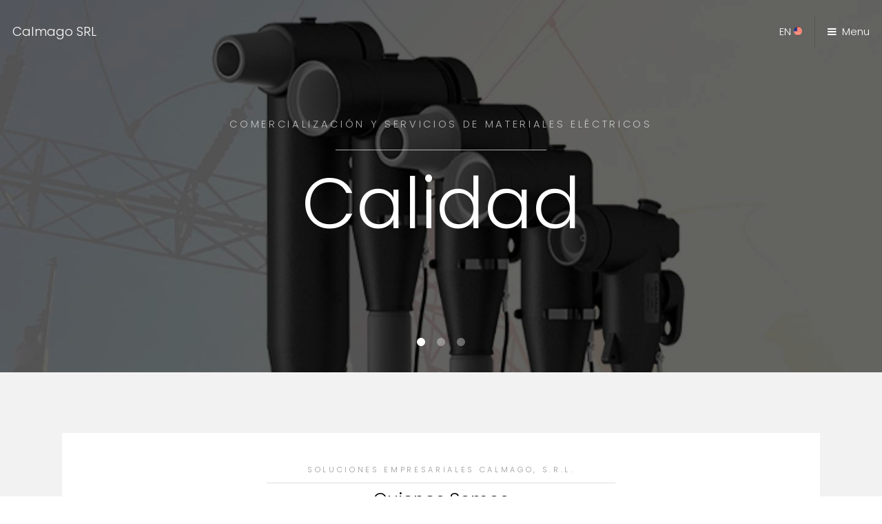

--- FILE ---
content_type: text/html
request_url: https://www.calmago.com/?p=1yk79iwb2w/
body_size: 3018
content:
<!DOCTYPE HTML>
<!--
	Hielo by TEMPLATED
	templated.co @templatedco
	Released for free under the Creative Commons Attribution 3.0 license (templated.co/license)
--><html><head><title>Calmago</title>
<link rel="icon" type="image/x-icon" href="/images/favicon.png">
<meta charset="utf-8"><meta name="robots" content="index, follow, max-image-preview:large, max-snippet:-1, max-video-preview:-1"><meta name="viewport" content="width=device-width, initial-scale=1"><link rel="stylesheet" href="assets/css/main.css"><link rel="stylesheet" href="assets/css/modal.css">








</head><body>

		<!-- Header -->
			<header id="header" class="alt"><div class="logo"><a href="index.html">Calmago SRL</a></div>
				
				<a href="en/">EN <img src="images/en.png" alt="" width="12" height="auto"></a><a href="#menu">Menu</a>
			</header><!-- Nav --><nav id="menu">
						<ul class="links"><li><a href="#">Inicio</a></li>
					<li><a href="services.html">Servicios</a></li>
					<li><a href="products.html">Productos</a></li>
    					
    					    <li><a href="sewerin.html">&nbsp;&nbsp; - Sewerin</a></li>
    					    <li><a href="pve.html">&nbsp;&nbsp; - PVE</a></li>
    					    <li><a href="cellpack.html">&nbsp;&nbsp; - Cellpack</a></li>
    					    <li><a href="atg.html">&nbsp;&nbsp; - ATG</a></li>
    					
					<li><a href="gallery.html">Galer&iacute;a</a></li>
					<li><a href="contact.html">Contacto</a></li>
					
				</ul></nav><!-- Banner --><section class="banner full"><article><img src="images/slide09.jpg" alt="" width="1440" height="961"><div class="inner">
						<header><p>Comercializaci&oacute;n y servicios de materiales el&eacute;ctricos</p>
							<h2>Calidad</h2>
						</header></div>
				</article><article><img src="images/slide02.png" alt="" width="1440" height="961"><div class="inner">
						<header><p>Distribuci&oacute;n oficial de marcas reconocidas</p>
							<h2>Garant&iacute;a</h2>
						</header></div>
				</article><article><img src="images/slide03.png" alt="" width="1440" height="962"><div class="inner">
						<header><p>Asesoramiento y soluciones enfocadas en el ahorro energético</p>
							<h2>Eficiencia</h2>
						</header></div>
				</article></section>
				
				
				<!-- Two --><section id="two" class="wrapper style2"><div class="inner">
					<div class="box">
						<div class="content">
							<header class="align-center"><p>Soluciones Empresariales Calmago, S.R.L.</p>
								<h2>Quienes Somos</h2>								
							</header>
							<p><span class="image left"><img src="images/logo.png" alt="" width="150" height="75"></span>
							<p style="text-align: justify; text-justify: inter-word;">Somos una empresa profesional, dedicada a ofrecer soluciones, productos y servicios de ingenier&iacute;a basados en los fuertes acuerdos de distribuci&oacute;n con fabricantes l&iacute;deres del sector. Abarcamos las fases de ingenier&iacute;a, suministro, instalaci&oacute;n, asesor&iacute;a, puesta en marcha y servicio postventa, ofreciendo a nuestros clientes un asesoramiento personalizado y trato cercano.</p>
							</p>
														
													
							<p> </p>
						</div>
					</div>
				</div>
			</section>
				
				
				
				
			<section id="one" class="wrapper style2"><div class="inner">
					
					<article class="feature right"><span class="image"><img src="images/cp.png" alt="" width="600" height="300"></span>
						<div class="content">
							<h3>Tecnolog&iacute;a y calidad en productos el&eacute;ctricos.</h3>
							<h2>BBC Cellpack</h2>
							<p>La corriente el&eacute;ctrica solo fluye si hay conexiones de cables seguras y profesionales que te acompa&ntilde;en. Conozca la mejor opci&oacute;n para conectar cables de MT y BT, tanto en Redes de Distribuci&oacute;n Soterrada como en Renovables.</p>
							<ul class="actions"><li>
									<a href="https://api.whatsapp.com/send?phone=+18293405500&text=Hola%20me%20comenta%20sobre%20cellpack" class="icon fa-whatsapp button alt">Solicita informaci&oacute;n</a>
								</li>
							</ul></div>
					</article>
					
					<article class="feature left" style="padding-left:5%;"><span class="image"><img src="images/serv1.png" alt="" width="600" height="300" ></span>
						<div class="content">
							<h3>Cuando la innovaci&oacute;n y la tradici&oacute;n se unen.</h3>
							<h2>Detecci&oacute;n de fugas</h2>
							<p style="text-align: justify; text-justify: inter-word;"> Venta de equipos de medici&oacute;n y de servicios a trav&eacute;s de sus t&eacute;cnicos especializados en la localizaci&oacute;n de fugas de gas, de agua, de tuber&iacute;as y de cables, Sewerin ofrece tambi&eacute;n mantenimiento de instalaciones interiores dom&eacute;sticas.</p>
							<ul class="actions"><li>
									<a href="https://api.whatsapp.com/send?phone=+18293405500&text=Hola%20Me%20comenta%20sobre%20sewerin" class="icon fa-whatsapp button alt">Solicita informaci&oacute;n</a>
								</li>
							</ul></div>
					</article>
					
					<article class="feature right"><span class="image"><img src="images/serv2.png" alt="" width="600" height="300"></span>
						<div class="content">
							<h3>Ascensores sin foso ni sala de m&aacute;quinas.</h3>
							<h2>Ascensores neum&aacute;ticos</h2>
							<p>Los ascensores neum&aacute;ticos se han convertido en la opci&oacute;n ideal cuando se trata de salvar barreras arquitect&oacute;nicas en viviendas ya construidas por su f&aacute;cil, limpia y r&aacute;pida instalaci&oacute;n, situ&aacute;ndolo como la mejor soluci&oacute;n para duplex, lofts y similares.</p>
							<ul class="actions"><li>
									<a href="https://api.whatsapp.com/send?phone=+18293405500&text=Hola%20me%20comenta%20sobre%20pve" class="icon fa-whatsapp button alt">Solicita informaci&oacute;n</a>
								</li>
							</ul></div>
					</article>
					
					<article class="feature left"><span class="image"><img src="images/atg/atg1.png" alt="" width="600" height="300"></span>
						<div class="content">
							<h3>Sistemas de control e iluminaci&oacute;n para aer&oacute;dromos</h3>
							<h2>ATG airports</h2>
							<p>Un conjunto completo de servicios de aer&oacute;dromo en un solo lugar. Estrategia, fabricaci&oacute;n, dise&ntilde;o, suministro, implementaci&oacute;n y mantenimiento.</p>
							<ul class="actions"><li>
									<a href="https://api.whatsapp.com/send?phone=+18293405500&text=Hola%20me%20comenta%20sobre%20atg" class="icon fa-whatsapp button alt">Solicita informaci&oacute;n</a>
								</li>
							</ul></div>
					</article>
					
					</div>
			</section>	
				
				
				
				
				
				
				<!-- Two --><section id="two" class="wrapper style3"><div class="inner">
					<header class="align-center"><p>Gracias a nuestro respaldo tecnol&oacute;gico y comercial con fabricantes de reconocido prestigio a nivel mundial, nuestras soluciones, productos y servicios se orientan a los mercados de:
					
					    <br/>
                            •	INDUSTRIA.
                            •	HOTELERIA.
                            •	ENERGIA. REDES DE MT y BT.
                            •	RENOVABLES.
                            •	AGUA.
                            •	GAS.
                            •	CLIMA INDUSTRIAL.
                            •	CALDERAS.
                            •	AEROPUERTOS.
                            •	MOVILIDAD ELÉCTRICA.
                            •	EFICIENCIA ENERGETICA.
                            •	INFOCOMUNICACIONES.
                            •	SISTEMAS SCADA.
                            •	ILUMINACION
					        
					    </p>
					
						<h2>Principales mercados</h2>
					</header></div>
			</section>
			
			
			
			<!-- Two --><section id="two" class="wrapper"><div class="inner">
					<header class="align-center"><p>Luego de m&aacute;s de 10 a&ntilde;os de actividad en la regi&oacute;n contamos con el apoyo de Clientes reconocidos.</p>
						<h2>Principales clientes</h2>
					</header></div>
			</section>
			
			<div class="box " >	
					<div class="scroll-container align-center" style="margin: auto; width: 100%; text-align:center;">
					    <div class="align-center" width="50%">
					  
                      <img src="images/clientes/c1.png" alt="Sofratesa" title="Sofratesa" width="100" height="auto">
                      
                      <img src="images/clientes/c2.png" alt="Caasd" title="Corporacion de Acueducto y Acantarillado de Santo Domingo - Caasad" width="100" height="auto">
                      
                      <img src="images/clientes/c3.png" alt="Coraasan" title="Corporacion de Acueducto y Acantarillado de Santiago - Coraasan" width="100" height="auto">
                      
                      <img src="images/clientes/c4.png" alt="Egepc" title="Empresa de Generación Eléctrica Punta Catalina - Egepc" width="100" height="auto">
                      
                      <img src="images/clientes/c5.png" alt="Eted" title="Empresa de Transmisión Eléctrica Dominicana - Eted" width="100" height="auto">
                      
                      <img src="images/clientes/c6.png" alt="Gpc" title="Grupo Punta Cana" width="100" height="auto">
                      
                      <!--<img src="images/clientes/c7.png" alt="Impelat" width="100" height="auto">-->
                      
                      <img src="images/clientes/c8.png" alt="Jh" width="100" height="auto">
                      
                    </div>
				</div>
			</div>
			
			<!-- Footer --><footer id="footer"><div class="container">
					<ul class="icons"><li><a href="https://api.whatsapp.com/send?phone=+18293405500&text=Hola%20vi%20su%20sitio%20web" class="icon fa-whatsapp"><span class="label">Whatsapp</span></a></li>
						<li><a href="https://www.facebook.com/calmago.srl" class="icon fa-facebook"><span class="label">Facebook</span></a></li>
						<li><a href="https://www.instagram.com/calmagosrl/" class="icon fa-instagram"><span class="label">Instagram</span></a></li>
						<li><a href="mailto:info@calmago.com" class="icon fa-envelope-o"><span class="label">Email</span></a></li>
					</ul></div>
			</footer><div class="copyright">
			 <i class="icon fa-envelope-o"></i>&nbsp; info@calmago.com - <i class="icon fa-phone"></i>&nbsp; +1 (829) 340-5500, <i class="icon fa-phone"></i>&nbsp; +1 (849) 867-7646
			 <br/>
			 &copy; Calmago SRL 2024 - Todos los derechos reservados.
		</div>
		
		
		
		
		
		
		
		
		

		
		
		

		<!-- Scripts -->
			<script src="assets/js/jquery.min.js"></script><script src="assets/js/jquery.scrollex.min.js"></script><script src="assets/js/skel.min.js"></script><script src="assets/js/util.js"></script><script src="assets/js/main.js"></script></body></html>
			



--- FILE ---
content_type: text/css
request_url: https://www.calmago.com/assets/css/modal.css
body_size: 826
content:
//
// Variables
// ----------------------

@gray: #333;
@gray-light: #aaa;
@gray-lighter: #eee;
@space: 40px;
@blue: #428bca;
@blue-dark: darken(@blue, 5%);

// Mixin for transition/transform
.translate(@x; @y) {
  -webkit-transform: translate(@x, @y);
      -ms-transform: translate(@x, @y); // IE9+
          transform: translate(@x, @y);
}
.transition(@transition) {
  -webkit-transition: @transition;
          transition: @transition;
}
.transition-transform(@transition) {
  -webkit-transition: -webkit-transform @transition;
     -moz-transition: -moz-transform @transition;
       -o-transition: -o-transform @transition;
          transition: transform @transition;
}

//
// Body
// ----------------------

body{
  color: @gray;
  font-family: 'Helvetica', arial;
}

.wrap{
  padding: @space;
  text-align: center;
}

hr {
  clear: both;
  margin-top: @space;
  margin-bottom: @space;
  border: 0;
  border-top: 1px solid @gray-light;
}

h1{
  font-size: 30px;
  margin-bottom: @space;
}

p{
  margin-bottom: @space/2;
}

//
// Btn 
// ----------------------

.btn{
  background: @blue;
  border: @blue-dark solid 1px;
  border-radius: 3px;
  color: #fff;
  display: inline-block;
  font-size: 14px;
  padding: 8px 15px;
  text-decoration: none;
  text-align: center;
  min-width: 60px;
  position: relative;
  transition: color .1s ease;
  
  &:hover{
    background: @blue-dark;
  }
  
  &.btn-big{
    font-size: 18px;
    padding: 15px 20px;
    min-width: 100px;
  }
  
}

.btn-close{
  color: @gray-light;
  font-size: 30px;
  text-decoration: none;
  position: absolute; right: 5px; top: 0;
  
  &:hover{
     color: darken(@gray-light, 10%);
  }
  
}

//
// Modal
// ----------------------

.modal{
   
  // This is modal bg
  &:before{
    content: ""; 
    display: none;
    background: rgba(0,0,0,.6);
    position: fixed;
    top: 0; left: 0; right: 0; bottom: 0; 
    z-index: 10;
  }
  
  &:target{
     
    // Active animate in modal
    &:before{
      display: block;
    }  
    .modal-dialog{
      .translate(0, 0); 
      top: 20%;  
    }
     
  }
  
}

// Modal Dialog
// ----------------------

.modal-dialog{
  background: #fefefe;
  border: @gray solid 1px;
  border-radius: 5px;
  margin-left: -200px;
  position: fixed; 
  left: 50%; 
  top: -100%;  
  z-index: 11; 
  width: 360px;
  .translate(0, -500%);
  .transition-transform(~"0.3s ease-out");
}

.modal-body{
  padding: @space/2;
}

.modal-header,
.modal-footer{
  padding: @space/4 @space/2;
}

.modal-header{
  border-bottom: @gray-lighter solid 1px;
  
  h2{
    font-size: 20px;
  }
  
}

.modal-footer{
  border-top: @gray-lighter solid 1px;
  text-align: right;
}

--- FILE ---
content_type: text/javascript
request_url: https://www.calmago.com/assets/js/main.js
body_size: 2062
content:
/*
	Hielo by TEMPLATED
	templated.co @templatedco
	Released for free under the Creative Commons Attribution 3.0 license (templated.co/license)
*/

var settings = {

	banner: {

		// Indicators (= the clickable dots at the bottom).
			indicators: true,

		// Transition speed (in ms)
		// For timing purposes only. It *must* match the transition speed of "#banner > article".
			speed: 1500,

		// Transition delay (in ms)
			delay: 5000,

		// Parallax intensity (between 0 and 1; higher = more intense, lower = less intense; 0 = off)
			parallax: 0.25

	}

};

(function($) {

	skel.breakpoints({
		xlarge:	'(max-width: 1680px)',
		large:	'(max-width: 1280px)',
		medium:	'(max-width: 980px)',
		small:	'(max-width: 736px)',
		xsmall:	'(max-width: 480px)'
	});

	/**
	 * Applies parallax scrolling to an element's background image.
	 * @return {jQuery} jQuery object.
	 */
	$.fn._parallax = (skel.vars.browser == 'ie' || skel.vars.mobile) ? function() { return $(this) } : function(intensity) {

		var	$window = $(window),
			$this = $(this);

		if (this.length == 0 || intensity === 0)
			return $this;

		if (this.length > 1) {

			for (var i=0; i < this.length; i++)
				$(this[i])._parallax(intensity);

			return $this;

		}

		if (!intensity)
			intensity = 0.25;

		$this.each(function() {

			var $t = $(this),
				on, off;

			on = function() {

				$t.css('background-position', 'center 100%, center 100%, center 0px');

				$window
					.on('scroll._parallax', function() {

						var pos = parseInt($window.scrollTop()) - parseInt($t.position().top);

						$t.css('background-position', 'center ' + (pos * (-1 * intensity)) + 'px');

					});

			};

			off = function() {

				$t
					.css('background-position', '');

				$window
					.off('scroll._parallax');

			};

			skel.on('change', function() {

				if (skel.breakpoint('medium').active)
					(off)();
				else
					(on)();

			});

		});

		$window
			.off('load._parallax resize._parallax')
			.on('load._parallax resize._parallax', function() {
				$window.trigger('scroll');
			});

		return $(this);

	};

	/**
	 * Custom banner slider for Slate.
	 * @return {jQuery} jQuery object.
	 */
	$.fn._slider = function(options) {

		var	$window = $(window),
			$this = $(this);

		if (this.length == 0)
			return $this;

		if (this.length > 1) {

			for (var i=0; i < this.length; i++)
				$(this[i])._slider(options);

			return $this;

		}

		// Vars.
			var	current = 0, pos = 0, lastPos = 0,
				slides = [], indicators = [],
				$indicators,
				$slides = $this.children('article'),
				intervalId,
				isLocked = false,
				i = 0;

		// Turn off indicators if we only have one slide.
			if ($slides.length == 1)
				options.indicators = false;

		// Functions.
			$this._switchTo = function(x, stop) {

				if (isLocked || pos == x)
					return;

				isLocked = true;

				if (stop)
					window.clearInterval(intervalId);

				// Update positions.
					lastPos = pos;
					pos = x;

				// Hide last slide.
					slides[lastPos].removeClass('top');

					if (options.indicators)
						indicators[lastPos].removeClass('visible');

				// Show new slide.
					slides[pos].addClass('visible').addClass('top');

					if (options.indicators)
						indicators[pos].addClass('visible');

				// Finish hiding last slide after a short delay.
					window.setTimeout(function() {

						slides[lastPos].addClass('instant').removeClass('visible');

						window.setTimeout(function() {

							slides[lastPos].removeClass('instant');
							isLocked = false;

						}, 100);

					}, options.speed);

			};

		// Indicators.
			if (options.indicators)
				$indicators = $('<ul class="indicators"></ul>').appendTo($this);

		// Slides.
			$slides
				.each(function() {

					var $slide = $(this),
						$img = $slide.find('img');

					// Slide.
						$slide
							.css('background-image', 'url("' + $img.attr('src') + '")')
							.css('background-position', ($slide.data('position') ? $slide.data('position') : 'center'));

					// Add to slides.
						slides.push($slide);

					// Indicators.
						if (options.indicators) {

							var $indicator_li = $('<li>' + i + '</li>').appendTo($indicators);

							// Indicator.
								$indicator_li
									.data('index', i)
									.on('click', function() {
										$this._switchTo($(this).data('index'), true);
									});

							// Add to indicators.
								indicators.push($indicator_li);

						}

					i++;

				})
				._parallax(options.parallax);

		// Initial slide.
			slides[pos].addClass('visible').addClass('top');

			if (options.indicators)
				indicators[pos].addClass('visible');

		// Bail if we only have a single slide.
			if (slides.length == 1)
				return;

		// Main loop.
			intervalId = window.setInterval(function() {

				current++;

				if (current >= slides.length)
					current = 0;

				$this._switchTo(current);

			}, options.delay);

	};

	$(function() {

		var	$window 	= $(window),
			$body 		= $('body'),
			$header 	= $('#header'),
			$banner 	= $('.banner');

		// Disable animations/transitions until the page has loaded.
			$body.addClass('is-loading');

			$window.on('load', function() {
				window.setTimeout(function() {
					$body.removeClass('is-loading');
				}, 100);
			});

		// Prioritize "important" elements on medium.
			skel.on('+medium -medium', function() {
				$.prioritize(
					'.important\\28 medium\\29',
					skel.breakpoint('medium').active
				);
			});

		// Banner.
			$banner._slider(settings.banner);

		// Menu.
			$('#menu')
				.append('<a href="#menu" class="close"></a>')
				.appendTo($body)
				.panel({
					delay: 500,
					hideOnClick: true,
					hideOnSwipe: true,
					resetScroll: true,
					resetForms: true,
					side: 'right'
				});

		// Header.
			if (skel.vars.IEVersion < 9)
				$header.removeClass('alt');

			if ($banner.length > 0
			&&	$header.hasClass('alt')) {

				$window.on('resize', function() { $window.trigger('scroll'); });

				$banner.scrollex({
					bottom:		$header.outerHeight(),
					terminate:	function() { $header.removeClass('alt'); },
					enter:		function() { $header.addClass('alt'); },
					leave:		function() { $header.removeClass('alt'); $header.addClass('reveal'); }
				});

			}

	});

})(jQuery);